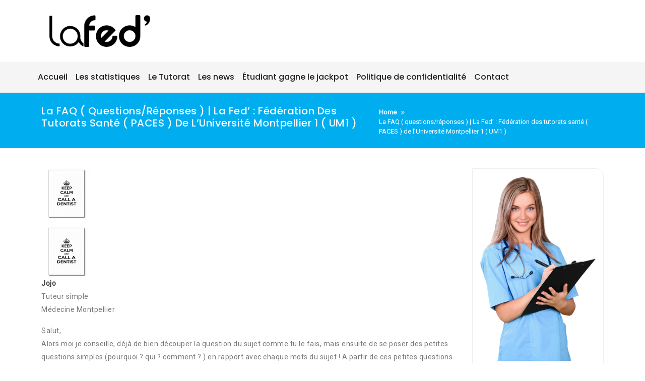

--- FILE ---
content_type: text/html; charset=UTF-8
request_url: https://www.lafed-um1.fr/la-faq-questions-reponses-la-fed-federation-des-tutorats-sante-paces-de-luniversite-montpellier-1-um1-411/
body_size: 10798
content:
<!DOCTYPE html>
<html dir="ltr" lang="fr-FR" prefix="og: https://ogp.me/ns#">
<head>
<meta charset="UTF-8">
<meta charset="utf-8">
<meta http-equiv="X-UA-Compatible" content="IE=edge">
<meta name="viewport" content="width=device-width, initial-scale=1">
<link rel="profile" href="https://gmpg.org/xfn/11">
<title>La FAQ ( questions/réponses ) | La Fed’ : Fédération des tutorats santé ( PACES ) de l’Université Montpellier 1 ( UM1 )</title>
<meta name="robots" content="max-image-preview:large"/>
<link rel="canonical" href="https://www.lafed-um1.fr/la-faq-questions-reponses-la-fed-federation-des-tutorats-sante-paces-de-luniversite-montpellier-1-um1-411/"/>
<meta name="generator" content="All in One SEO (AIOSEO) 4.9.1.1"/>
<meta property="og:locale" content="fr_FR"/>
<meta property="og:site_name" content="La Fed&#039; | Fédération des tutorats santé ( PACES ) de l&#039;Université Montpellier 1 ( UM1 )"/>
<meta property="og:type" content="article"/>
<meta property="og:title" content="La FAQ ( questions/réponses ) | La Fed’ : Fédération des tutorats santé ( PACES ) de l’Université Montpellier 1 ( UM1 )"/>
<meta property="og:url" content="https://www.lafed-um1.fr/la-faq-questions-reponses-la-fed-federation-des-tutorats-sante-paces-de-luniversite-montpellier-1-um1-411/"/>
<meta property="og:image" content="https://www.lafed-um1.fr/wp-content/uploads/2019/06/titre.png"/>
<meta property="og:image:secure_url" content="https://www.lafed-um1.fr/wp-content/uploads/2019/06/titre.png"/>
<meta property="article:published_time" content="2019-06-27T12:35:58+00:00"/>
<meta property="article:modified_time" content="2019-06-27T14:23:59+00:00"/>
<meta name="twitter:card" content="summary"/>
<meta name="twitter:title" content="La FAQ ( questions/réponses ) | La Fed’ : Fédération des tutorats santé ( PACES ) de l’Université Montpellier 1 ( UM1 )"/>
<meta name="twitter:image" content="https://www.lafed-um1.fr/wp-content/uploads/2019/06/titre.png"/>
<script type="application/ld+json" class="aioseo-schema">{"@context":"https:\/\/schema.org","@graph":[{"@type":"BreadcrumbList","@id":"https:\/\/www.lafed-um1.fr\/la-faq-questions-reponses-la-fed-federation-des-tutorats-sante-paces-de-luniversite-montpellier-1-um1-411\/#breadcrumblist","itemListElement":[{"@type":"ListItem","@id":"https:\/\/www.lafed-um1.fr#listItem","position":1,"name":"Home","item":"https:\/\/www.lafed-um1.fr","nextItem":{"@type":"ListItem","@id":"https:\/\/www.lafed-um1.fr\/la-faq-questions-reponses-la-fed-federation-des-tutorats-sante-paces-de-luniversite-montpellier-1-um1-411\/#listItem","name":"La FAQ(questions\/r\u00e9ponses) | La Fed&rsquo;:F\u00e9d\u00e9ration des tutorats sant\u00e9(PACES) de l&rsquo;Universit\u00e9 Montpellier 1(UM1)"}},{"@type":"ListItem","@id":"https:\/\/www.lafed-um1.fr\/la-faq-questions-reponses-la-fed-federation-des-tutorats-sante-paces-de-luniversite-montpellier-1-um1-411\/#listItem","position":2,"name":"La FAQ(questions\/r\u00e9ponses) | La Fed&rsquo;:F\u00e9d\u00e9ration des tutorats sant\u00e9(PACES) de l&rsquo;Universit\u00e9 Montpellier 1(UM1)","previousItem":{"@type":"ListItem","@id":"https:\/\/www.lafed-um1.fr#listItem","name":"Home"}}]},{"@type":"Organization","@id":"https:\/\/www.lafed-um1.fr\/#organization","name":"La Fed'","description":"F\u00e9d\u00e9ration des tutorats sant\u00e9(PACES) de l'Universit\u00e9 Montpellier 1(UM1)","url":"https:\/\/www.lafed-um1.fr\/","logo":{"@type":"ImageObject","url":"https:\/\/www.lafed-um1.fr\/wp-content\/uploads\/2019\/06\/titre.png","@id":"https:\/\/www.lafed-um1.fr\/la-faq-questions-reponses-la-fed-federation-des-tutorats-sante-paces-de-luniversite-montpellier-1-um1-411\/#organizationLogo","width":271,"height":85},"image":{"@id":"https:\/\/www.lafed-um1.fr\/la-faq-questions-reponses-la-fed-federation-des-tutorats-sante-paces-de-luniversite-montpellier-1-um1-411\/#organizationLogo"}},{"@type":"WebPage","@id":"https:\/\/www.lafed-um1.fr\/la-faq-questions-reponses-la-fed-federation-des-tutorats-sante-paces-de-luniversite-montpellier-1-um1-411\/#webpage","url":"https:\/\/www.lafed-um1.fr\/la-faq-questions-reponses-la-fed-federation-des-tutorats-sante-paces-de-luniversite-montpellier-1-um1-411\/","name":"La FAQ(questions\/r\u00e9ponses) | La Fed\u2019:F\u00e9d\u00e9ration des tutorats sant\u00e9(PACES) de l\u2019Universit\u00e9 Montpellier 1(UM1)","inLanguage":"fr-FR","isPartOf":{"@id":"https:\/\/www.lafed-um1.fr\/#website"},"breadcrumb":{"@id":"https:\/\/www.lafed-um1.fr\/la-faq-questions-reponses-la-fed-federation-des-tutorats-sante-paces-de-luniversite-montpellier-1-um1-411\/#breadcrumblist"},"image":{"@type":"ImageObject","url":"https:\/\/www.lafed-um1.fr\/wp-content\/uploads\/2019\/04\/1391543699.jpg","@id":"https:\/\/www.lafed-um1.fr\/la-faq-questions-reponses-la-fed-federation-des-tutorats-sante-paces-de-luniversite-montpellier-1-um1-411\/#mainImage","width":100,"height":100,"caption":"..."},"primaryImageOfPage":{"@id":"https:\/\/www.lafed-um1.fr\/la-faq-questions-reponses-la-fed-federation-des-tutorats-sante-paces-de-luniversite-montpellier-1-um1-411\/#mainImage"},"datePublished":"2019-06-27T14:35:58+02:00","dateModified":"2019-06-27T16:23:59+02:00"},{"@type":"WebSite","@id":"https:\/\/www.lafed-um1.fr\/#website","url":"https:\/\/www.lafed-um1.fr\/","name":"La Fed'","description":"F\u00e9d\u00e9ration des tutorats sant\u00e9(PACES) de l'Universit\u00e9 Montpellier 1(UM1)","inLanguage":"fr-FR","publisher":{"@id":"https:\/\/www.lafed-um1.fr\/#organization"}}]}</script>
<link rel='dns-prefetch' href='//cdn.canyonthemes.com'/>
<link rel='dns-prefetch' href='//fonts.googleapis.com'/>
<link rel="alternate" type="application/rss+xml" title="La Fed&#039; &raquo; Flux" href="https://www.lafed-um1.fr/feed/"/>
<link rel="alternate" type="application/rss+xml" title="La Fed&#039; &raquo; Flux des commentaires" href="https://www.lafed-um1.fr/comments/feed/"/>
<link rel="alternate" title="oEmbed (JSON)" type="application/json+oembed" href="https://www.lafed-um1.fr/wp-json/oembed/1.0/embed?url=https%3A%2F%2Fwww.lafed-um1.fr%2Fla-faq-questions-reponses-la-fed-federation-des-tutorats-sante-paces-de-luniversite-montpellier-1-um1-411%2F"/>
<link rel="alternate" title="oEmbed (XML)" type="text/xml+oembed" href="https://www.lafed-um1.fr/wp-json/oembed/1.0/embed?url=https%3A%2F%2Fwww.lafed-um1.fr%2Fla-faq-questions-reponses-la-fed-federation-des-tutorats-sante-paces-de-luniversite-montpellier-1-um1-411%2F&#038;format=xml"/>
<style id='wp-img-auto-sizes-contain-inline-css'>img:is([sizes=auto i],[sizes^="auto," i]){contain-intrinsic-size:3000px 1500px}</style>
<style id='wp-block-library-inline-css'>:root{--wp-block-synced-color:#7a00df;--wp-block-synced-color--rgb:122,0,223;--wp-bound-block-color:var(--wp-block-synced-color);--wp-editor-canvas-background:#ddd;--wp-admin-theme-color:#007cba;--wp-admin-theme-color--rgb:0,124,186;--wp-admin-theme-color-darker-10:#006ba1;--wp-admin-theme-color-darker-10--rgb:0,107,160.5;--wp-admin-theme-color-darker-20:#005a87;--wp-admin-theme-color-darker-20--rgb:0,90,135;--wp-admin-border-width-focus:2px}@media (min-resolution:192dpi){:root{--wp-admin-border-width-focus:1.5px}}.wp-element-button{cursor:pointer}:root .has-very-light-gray-background-color{background-color:#eee}:root .has-very-dark-gray-background-color{background-color:#313131}:root .has-very-light-gray-color{color:#eee}:root .has-very-dark-gray-color{color:#313131}:root .has-vivid-green-cyan-to-vivid-cyan-blue-gradient-background{background:linear-gradient(135deg,#00d084,#0693e3)}:root .has-purple-crush-gradient-background{background:linear-gradient(135deg,#34e2e4,#4721fb 50%,#ab1dfe)}:root .has-hazy-dawn-gradient-background{background:linear-gradient(135deg,#faaca8,#dad0ec)}:root .has-subdued-olive-gradient-background{background:linear-gradient(135deg,#fafae1,#67a671)}:root .has-atomic-cream-gradient-background{background:linear-gradient(135deg,#fdd79a,#004a59)}:root .has-nightshade-gradient-background{background:linear-gradient(135deg,#330968,#31cdcf)}:root .has-midnight-gradient-background{background:linear-gradient(135deg,#020381,#2874fc)}:root{--wp--preset--font-size--normal:16px;--wp--preset--font-size--huge:42px}.has-regular-font-size{font-size:1em}.has-larger-font-size{font-size:2.625em}.has-normal-font-size{font-size:var(--wp--preset--font-size--normal)}.has-huge-font-size{font-size:var(--wp--preset--font-size--huge)}.has-text-align-center{text-align:center}.has-text-align-left{text-align:left}.has-text-align-right{text-align:right}.has-fit-text{white-space:nowrap!important}#end-resizable-editor-section{display:none}.aligncenter{clear:both}.items-justified-left{justify-content:flex-start}.items-justified-center{justify-content:center}.items-justified-right{justify-content:flex-end}.items-justified-space-between{justify-content:space-between}.screen-reader-text{border:0;clip-path:inset(50%);height:1px;margin:-1px;overflow:hidden;padding:0;position:absolute;width:1px;word-wrap:normal!important}.screen-reader-text:focus{background-color:#ddd;clip-path:none;color:#444;display:block;font-size:1em;height:auto;left:5px;line-height:normal;padding:15px 23px 14px;text-decoration:none;top:5px;width:auto;z-index:100000}html :where(.has-border-color){border-style:solid}html :where([style*=border-top-color]){border-top-style:solid}html :where([style*=border-right-color]){border-right-style:solid}html :where([style*=border-bottom-color]){border-bottom-style:solid}html :where([style*=border-left-color]){border-left-style:solid}html :where([style*=border-width]){border-style:solid}html :where([style*=border-top-width]){border-top-style:solid}html :where([style*=border-right-width]){border-right-style:solid}html :where([style*=border-bottom-width]){border-bottom-style:solid}html :where([style*=border-left-width]){border-left-style:solid}html :where(img[class*=wp-image-]){height:auto;max-width:100%}:where(figure){margin:0 0 1em}html :where(.is-position-sticky){--wp-admin--admin-bar--position-offset:var(--wp-admin--admin-bar--height,0px)}@media screen and (max-width:600px){html :where(.is-position-sticky){--wp-admin--admin-bar--position-offset:0px}}</style><style id='global-styles-inline-css'>:root{--wp--preset--aspect-ratio--square:1;--wp--preset--aspect-ratio--4-3:4/3;--wp--preset--aspect-ratio--3-4:3/4;--wp--preset--aspect-ratio--3-2:3/2;--wp--preset--aspect-ratio--2-3:2/3;--wp--preset--aspect-ratio--16-9:16/9;--wp--preset--aspect-ratio--9-16:9/16;--wp--preset--color--black:#000000;--wp--preset--color--cyan-bluish-gray:#abb8c3;--wp--preset--color--white:#ffffff;--wp--preset--color--pale-pink:#f78da7;--wp--preset--color--vivid-red:#cf2e2e;--wp--preset--color--luminous-vivid-orange:#ff6900;--wp--preset--color--luminous-vivid-amber:#fcb900;--wp--preset--color--light-green-cyan:#7bdcb5;--wp--preset--color--vivid-green-cyan:#00d084;--wp--preset--color--pale-cyan-blue:#8ed1fc;--wp--preset--color--vivid-cyan-blue:#0693e3;--wp--preset--color--vivid-purple:#9b51e0;--wp--preset--gradient--vivid-cyan-blue-to-vivid-purple:linear-gradient(135deg,rgb(6,147,227) 0%,rgb(155,81,224) 100%);--wp--preset--gradient--light-green-cyan-to-vivid-green-cyan:linear-gradient(135deg,rgb(122,220,180) 0%,rgb(0,208,130) 100%);--wp--preset--gradient--luminous-vivid-amber-to-luminous-vivid-orange:linear-gradient(135deg,rgb(252,185,0) 0%,rgb(255,105,0) 100%);--wp--preset--gradient--luminous-vivid-orange-to-vivid-red:linear-gradient(135deg,rgb(255,105,0) 0%,rgb(207,46,46) 100%);--wp--preset--gradient--very-light-gray-to-cyan-bluish-gray:linear-gradient(135deg,rgb(238,238,238) 0%,rgb(169,184,195) 100%);--wp--preset--gradient--cool-to-warm-spectrum:linear-gradient(135deg,rgb(74,234,220) 0%,rgb(151,120,209) 20%,rgb(207,42,186) 40%,rgb(238,44,130) 60%,rgb(251,105,98) 80%,rgb(254,248,76) 100%);--wp--preset--gradient--blush-light-purple:linear-gradient(135deg,rgb(255,206,236) 0%,rgb(152,150,240) 100%);--wp--preset--gradient--blush-bordeaux:linear-gradient(135deg,rgb(254,205,165) 0%,rgb(254,45,45) 50%,rgb(107,0,62) 100%);--wp--preset--gradient--luminous-dusk:linear-gradient(135deg,rgb(255,203,112) 0%,rgb(199,81,192) 50%,rgb(65,88,208) 100%);--wp--preset--gradient--pale-ocean:linear-gradient(135deg,rgb(255,245,203) 0%,rgb(182,227,212) 50%,rgb(51,167,181) 100%);--wp--preset--gradient--electric-grass:linear-gradient(135deg,rgb(202,248,128) 0%,rgb(113,206,126) 100%);--wp--preset--gradient--midnight:linear-gradient(135deg,rgb(2,3,129) 0%,rgb(40,116,252) 100%);--wp--preset--font-size--small:13px;--wp--preset--font-size--medium:20px;--wp--preset--font-size--large:36px;--wp--preset--font-size--x-large:42px;--wp--preset--spacing--20:0.44rem;--wp--preset--spacing--30:0.67rem;--wp--preset--spacing--40:1rem;--wp--preset--spacing--50:1.5rem;--wp--preset--spacing--60:2.25rem;--wp--preset--spacing--70:3.38rem;--wp--preset--spacing--80:5.06rem;--wp--preset--shadow--natural:6px 6px 9px rgba(0, 0, 0, 0.2);--wp--preset--shadow--deep:12px 12px 50px rgba(0, 0, 0, 0.4);--wp--preset--shadow--sharp:6px 6px 0px rgba(0, 0, 0, 0.2);--wp--preset--shadow--outlined:6px 6px 0px -3px rgb(255, 255, 255), 6px 6px rgb(0, 0, 0);--wp--preset--shadow--crisp:6px 6px 0px rgb(0, 0, 0);}:where(.is-layout-flex){gap:0.5em;}:where(.is-layout-grid){gap:0.5em;}body .is-layout-flex{display:flex;}.is-layout-flex{flex-wrap:wrap;align-items:center;}.is-layout-flex > :is(*, div){margin:0;}body .is-layout-grid{display:grid;}.is-layout-grid > :is(*, div){margin:0;}:where(.wp-block-columns.is-layout-flex){gap:2em;}:where(.wp-block-columns.is-layout-grid){gap:2em;}:where(.wp-block-post-template.is-layout-flex){gap:1.25em;}:where(.wp-block-post-template.is-layout-grid){gap:1.25em;}.has-black-color{color:var(--wp--preset--color--black) !important;}.has-cyan-bluish-gray-color{color:var(--wp--preset--color--cyan-bluish-gray) !important;}.has-white-color{color:var(--wp--preset--color--white) !important;}.has-pale-pink-color{color:var(--wp--preset--color--pale-pink) !important;}.has-vivid-red-color{color:var(--wp--preset--color--vivid-red) !important;}.has-luminous-vivid-orange-color{color:var(--wp--preset--color--luminous-vivid-orange) !important;}.has-luminous-vivid-amber-color{color:var(--wp--preset--color--luminous-vivid-amber) !important;}.has-light-green-cyan-color{color:var(--wp--preset--color--light-green-cyan) !important;}.has-vivid-green-cyan-color{color:var(--wp--preset--color--vivid-green-cyan) !important;}.has-pale-cyan-blue-color{color:var(--wp--preset--color--pale-cyan-blue) !important;}.has-vivid-cyan-blue-color{color:var(--wp--preset--color--vivid-cyan-blue) !important;}.has-vivid-purple-color{color:var(--wp--preset--color--vivid-purple) !important;}.has-black-background-color{background-color:var(--wp--preset--color--black) !important;}.has-cyan-bluish-gray-background-color{background-color:var(--wp--preset--color--cyan-bluish-gray) !important;}.has-white-background-color{background-color:var(--wp--preset--color--white) !important;}.has-pale-pink-background-color{background-color:var(--wp--preset--color--pale-pink) !important;}.has-vivid-red-background-color{background-color:var(--wp--preset--color--vivid-red) !important;}.has-luminous-vivid-orange-background-color{background-color:var(--wp--preset--color--luminous-vivid-orange) !important;}.has-luminous-vivid-amber-background-color{background-color:var(--wp--preset--color--luminous-vivid-amber) !important;}.has-light-green-cyan-background-color{background-color:var(--wp--preset--color--light-green-cyan) !important;}.has-vivid-green-cyan-background-color{background-color:var(--wp--preset--color--vivid-green-cyan) !important;}.has-pale-cyan-blue-background-color{background-color:var(--wp--preset--color--pale-cyan-blue) !important;}.has-vivid-cyan-blue-background-color{background-color:var(--wp--preset--color--vivid-cyan-blue) !important;}.has-vivid-purple-background-color{background-color:var(--wp--preset--color--vivid-purple) !important;}.has-black-border-color{border-color:var(--wp--preset--color--black) !important;}.has-cyan-bluish-gray-border-color{border-color:var(--wp--preset--color--cyan-bluish-gray) !important;}.has-white-border-color{border-color:var(--wp--preset--color--white) !important;}.has-pale-pink-border-color{border-color:var(--wp--preset--color--pale-pink) !important;}.has-vivid-red-border-color{border-color:var(--wp--preset--color--vivid-red) !important;}.has-luminous-vivid-orange-border-color{border-color:var(--wp--preset--color--luminous-vivid-orange) !important;}.has-luminous-vivid-amber-border-color{border-color:var(--wp--preset--color--luminous-vivid-amber) !important;}.has-light-green-cyan-border-color{border-color:var(--wp--preset--color--light-green-cyan) !important;}.has-vivid-green-cyan-border-color{border-color:var(--wp--preset--color--vivid-green-cyan) !important;}.has-pale-cyan-blue-border-color{border-color:var(--wp--preset--color--pale-cyan-blue) !important;}.has-vivid-cyan-blue-border-color{border-color:var(--wp--preset--color--vivid-cyan-blue) !important;}.has-vivid-purple-border-color{border-color:var(--wp--preset--color--vivid-purple) !important;}.has-vivid-cyan-blue-to-vivid-purple-gradient-background{background:var(--wp--preset--gradient--vivid-cyan-blue-to-vivid-purple) !important;}.has-light-green-cyan-to-vivid-green-cyan-gradient-background{background:var(--wp--preset--gradient--light-green-cyan-to-vivid-green-cyan) !important;}.has-luminous-vivid-amber-to-luminous-vivid-orange-gradient-background{background:var(--wp--preset--gradient--luminous-vivid-amber-to-luminous-vivid-orange) !important;}.has-luminous-vivid-orange-to-vivid-red-gradient-background{background:var(--wp--preset--gradient--luminous-vivid-orange-to-vivid-red) !important;}.has-very-light-gray-to-cyan-bluish-gray-gradient-background{background:var(--wp--preset--gradient--very-light-gray-to-cyan-bluish-gray) !important;}.has-cool-to-warm-spectrum-gradient-background{background:var(--wp--preset--gradient--cool-to-warm-spectrum) !important;}.has-blush-light-purple-gradient-background{background:var(--wp--preset--gradient--blush-light-purple) !important;}.has-blush-bordeaux-gradient-background{background:var(--wp--preset--gradient--blush-bordeaux) !important;}.has-luminous-dusk-gradient-background{background:var(--wp--preset--gradient--luminous-dusk) !important;}.has-pale-ocean-gradient-background{background:var(--wp--preset--gradient--pale-ocean) !important;}.has-electric-grass-gradient-background{background:var(--wp--preset--gradient--electric-grass) !important;}.has-midnight-gradient-background{background:var(--wp--preset--gradient--midnight) !important;}.has-small-font-size{font-size:var(--wp--preset--font-size--small) !important;}.has-medium-font-size{font-size:var(--wp--preset--font-size--medium) !important;}.has-large-font-size{font-size:var(--wp--preset--font-size--large) !important;}.has-x-large-font-size{font-size:var(--wp--preset--font-size--x-large) !important;}</style>
<style id='classic-theme-styles-inline-css'>.wp-block-button__link{color:#fff;background-color:#32373c;border-radius:9999px;box-shadow:none;text-decoration:none;padding:calc(.667em + 2px) calc(1.333em + 2px);font-size:1.125em}.wp-block-file__button{background:#32373c;color:#fff;text-decoration:none}</style>
<link rel="stylesheet" type="text/css" href="//www.lafed-um1.fr/wp-content/cache/wpfc-minified/f3ygrf6o/4idra.css" media="all"/>
<link rel='stylesheet' id='better-health-googleapis-css' href='https://fonts.googleapis.com/css?family=Poppins:400,500,600,700,800|Roboto:300,400' type='text/css' media='all'/>
<link rel="stylesheet" type="text/css" href="//www.lafed-um1.fr/wp-content/cache/wpfc-minified/dih88f6t/4idra.css" media="all"/>
<style id='better-health-style-inline-css'>#section1 .col-md-3.col-sm-6:nth-child(odd),#section1 .col-md-4.col-sm-6:nth-child(odd),#section1 .col-md-6.col-sm-6:nth-child(odd),#section1 .col-md-12.col-sm-6:nth-child(odd){background-color:#00aef0;}
#section1 .col-md-3.col-sm-6:nth-child(even),#section1  col-md-4.col-sm-6:nth-child(even),#section1 .col-md-6.col-sm-6:nth-child(even),#section1 .col-md-12.col-sm-6:nth-child(even){background-color:#05a1dc;}
.top-header{background-color:#00AEF0;}
.footer-top{background-color:#1A1E21;}
.footer-bottom{background-color:#111315;}
.section-0-background, .btn-primary, .section-14-box .date, #quote-carousel a.carousel-control,
.section-10-background, .footer-top .submit-bgcolor, .nav-links .nav-previous a, .nav-links .nav-next a, .comments-area .submit, .inner-title, header .navbar-menu .navbar-nav>li>a:hover, header .navbar-menu .navbar-nav>li.active >a:active, header .dropdown-menu > li > a:hover, header .dropdown-menu > .active > a, header .dropdown-menu > .active > a:focus, header .dropdown-menu > .active > a:hover, .section16 form input[type='submit'],
.woocommerce a.button, .woocommerce #respond input#submit.alt, 
.woocommerce a.button.alt, .woocommerce button.button.alt, .woocommerce input.button.alt, .woocommerce nav.woocommerce-pagination ul li a:focus, .woocommerce nav.woocommerce-pagination ul li a:hover, .woocommerce nav.woocommerce-pagination ul li span.current, header .navbar-toggle, .front-blog-date .publish-month, .section-contact-full, .scrollup, .section-2-box-right .readmore, a.readmore,.make-booking .makebooking,.line-middle,.line-middle:before, .line-middle:after,.portfolioFilter a.current,.portfolioFilter a.current,
.portfolioFilter a:hover,.section-margine .nav-links .nav-previous a:hover, .section-margine .nav-links .nav-next a:hover,.btn-primary:hover,.overlay i{background-color:#00AEF0;}
header .navbar-menu .navbar-nav>li> a:hover, header .navbar-menu .navbar-nav>li.active > a, .navbar-default .navbar-nav > .active > a, .navbar-default .navbar-nav > .active > a:focus, .navbar-default .navbar-nav > .active > a:hover, .widget ul li a:hover,a:hover, a:focus, a:active,
.section-14-box h3 a:hover, .nav-links .nav-previous a:hover, .nav-links .nav-next a:hover, header .navbar-menu .navbar-nav > .open > a, header .navbar-menu .navbar-nav > .open > a:focus, header .navbar-menu .navbar-nav > .open > a:hover, .icon-box--description .fa, .front-blog-date .publish-date, a.contact-us:hover, .better-health-info .contact-detail2 li a:hover,.section-4 .section li.left,.portfolioFilter a{color:#00AEF0;}
.widget .tagcloud a:hover, .woocommerce nav.woocommerce-pagination ul li a:focus, .woocommerce nav.woocommerce-pagination ul li a:hover, .woocommerce nav.woocommerce-pagination ul li span.current{border:1px solid #00AEF0;}
.section-14-box .underline, .item blockquote img, .widget .widget-title, .btn-primary, #quote-carousel .carousel-control.left, 
#quote-carousel .carousel-control.right,.btn-primary:hover{border-color:#00AEF0;}
#secondary .widget-title{border-bottom:2px solid#00AEF0;}
.line-heading .line-left, .line-heading .line-right{border-top:1px dashed#00AEF0;}
.portfolioFilter a{border:1px solid#00AEF0;}
.post blockquote{border-left:5px solid#00AEF0;}</style>
<style>@media only screen and (min-width: 1201px) {
.carousel-caption{bottom:80px;}
.carousel-inner>.item > .carousel-caption > h1{text-transform:uppercase;font-weight:700;font-size:50px;line-height:1em;margin-bottom:20px;}
.carousel-inner>.item > .carousel-caption > h3{font-size:30px;line-height:1em;margin-bottom:40px;}
.navbar-static .nav> li >a{padding:15px 30px 15px 0px;}
.carousel-inner>.item > .carousel-caption > a{margin-bottom:20%;}
.team-member1 .team-member1-details p{font-size:14px;}
.section19 .section19-404  h1{font-size:20em;}
.navbar-brand{margin-left:0px !important;}
.section-10-btn-cont{text-align:right;}
} @media only screen and (min-width: 992px) and (max-width: 1200px) { 
.carousel-caption{bottom:80px;}
.carousel-inner>.item > .carousel-caption > h1{text-transform:uppercase;font-weight:700;font-size:40px;line-height:1em;margin-bottom:20px;}
.carousel-inner>.item > .carousel-caption > h3{font-style:italic;font-size:28px;line-height:1em;margin-bottom:40px;}
.navbar-static .nav> li >a{padding:15px 30px 15px 0px;}
.carousel-inner>.item > .carousel-caption > a{margin-bottom:20%;}
.team-member1 .team-member1-details p{font-size:14px;}
.section19 .section19-404  h1{font-size:20em;}
.navbar-brand{margin-left:0px !important;}
.section-10-btn-cont{text-align:right;margin:17px 0 0 0;}
} @media only screen and (min-width: 769px) and (max-width: 991px) { 
.carousel-caption{bottom:80px;}
.carousel-inner>.item > .carousel-caption > h1{text-transform:uppercase;font-weight:700;font-size:35px;line-height:1em;margin-bottom:20px;}
.carousel-inner>.item > .carousel-caption > h3{font-style:italic;font-size:25px;line-height:1em;margin-bottom:40px;}
.team-member1 .team-member1-details p{font-size:14px;}
.section19 .section19-404  h1{font-size:20em;}
.section-10-btn-cont{text-align:left;}
} @media only screen and (min-width: 641px) and (max-width: 768px) { 
.carousel-caption{bottom:80px;}
.carousel-inner>.item > .carousel-caption > h1{text-transform:uppercase;font-weight:700;font-size:30px;line-height:1em;margin-bottom:20px;}
.carousel-inner>.item > .carousel-caption > h3{font-style:italic;font-size:15px;line-height:1em;margin-bottom:30px;}
} @media only screen and  (max-width: 767px) { 
.team-member1 .team-member1-details p{font-size:12px;}
.section19 .section19-404  h1{font-size:10em;}
.navbar-brand{margin-left:15px !important;}
.section-10-btn-cont{text-align:left;margin:17px 0 0 0;}
} @media only screen and (min-width: 481px) and (max-width: 640px) { 
.carousel-caption{bottom:80px;}
.carousel-inner>.item > .carousel-caption > h1{text-transform:uppercase;font-weight:700;font-size:30px;line-height:1em;margin-bottom:20px;}
.carousel-inner>.item > .carousel-caption > h3{font-style:italic;font-size:15px;line-height:1em;margin-bottom:30px;}
.team-member1 .team-member1-details p{font-size:12px;}
.section19 .section19-404  h1{font-size:10em;}
.navbar-brand{margin-left:15px !important;}
.section-10-btn-cont{text-align:left;margin:17px 0 0 0;}
.navbar-menu{padding:15px;}
.navbar-default .navbar-toggle:focus, .navbar-default .navbar-toggle:hover{background-color:#00AEF0}
.navbar-default .navbar-toggle{border-color:#00AEF0}
.navbar-default .navbar-toggle .icon-bar{background-color:#fff;}
}
@media only screen and (max-width: 480px){
.carousel-caption{bottom:55px;}
.carousel-inner>.item > .carousel-caption > h1{text-transform:uppercase;font-weight:700;font-size:22px;line-height:1em;margin-bottom:20px;}
.carousel-inner>.item > .carousel-caption > h3{font-style:italic;font-size:14px;line-height:1em;margin-bottom:20px;}
.carousel-caption .btn{margin-bottom:20px;}
}
@media(max-width:480px){
#main-slide .item{min-height:300px;}
#main-slide .slider-content{top:5%}
.slide-sub-title{font-size:20px;line-height:normal;}
.lead{font-size:14px;}
section#section1{margin-top:-80px;}
.main-menu{padding:0;background:#f5f5f5;}
}div.tnp-subscription, form.tnp-subscription, form.tnp-profile{display:block;margin:1em auto;max-width:500px;width:100%;}
div.tnp-profile{display:block;margin:1em 0;max-width:500px;}
.tnp-subscription div.tnp-field, .tnp-profile div.tnp-field{margin-bottom:.7em;border:0;padding:0;}
.tnp-subscription label, .tnp-profile label{display:block;color:inherit;font-weight:normal;line-height:normal;padding:0;margin:0;margin-bottom:.25em;font-size:.9em;}
.tnp-subscription .tnp-field-checkbox label, .tnp-profile .tnp-field-checkbox label{display:inline-block;}
.tnp-subscription input[type=text],
.tnp-subscription input[type=email],
.tnp-subscription input[type=submit],
.tnp-subscription select, .tnp-subscription textarea, .tnp-profile input[type=text],
.tnp-profile input[type=email],
.tnp-profile input[type=submit],
.tnp-profile select, .tnp-profile textarea{width:100%;padding:.7em;display:block;border:1px;color:#444;border-color:#ddd;background-color:#f4f4f4;background-image:none;text-shadow:none;font-size:1em;margin:0;line-height:normal;box-sizing:border-box;}
.tnp-subscription input[type=checkbox],
.tnp-widget input[type=radio],
.tnp-profile input[type=checkbox]{max-width:1em;display:inline-block;margin-right:.5em;}
.tnp-subscription select option, .tnp-profile select option{margin-right:.75em;}
.tnp-subscription input.tnp-submit, .tnp-profile input.tnp-submit, .tnp-unsubscribe button.tnp-submit, .tnp-reactivate button.tnp-submit{background-color:#444;color:#fff;width:auto;height:auto;margin:0;display:inline-block;}
@media all and (max-width: 480px) {
.tnp-subscription input[type=submit],
.tnp-profile input[type=submit]{width:100%;}
}
.tnp-widget{width:100%;display:block;box-sizing:border-box;}
.tnp-widget .tnp-field{margin-bottom:10px;border:0;padding:0;}
.tnp-widget label{display:block;color:inherit;font-size:14px;}
.tnp-widget input[type=text], .tnp-widget input[type=email], .tnp-widget input[type=submit], .tnp-widget select{width:100%;padding:10px;display:block;border:1px solid #ddd;border-color:#ddd;background-color:#f4f4f4;background-image:none;text-shadow:none;color:#444;font-size:14px;line-height:normal;box-sizing:border-box;height:auto;}
.tnp-widget input[type=checkbox], .tnp-widget input[type=radio]{width:auto;display:inline-block;}
.tnp-widget select option{margin-right:10px;}
.tnp-widget input.tnp-submit{background-color:#444;background-image:none;text-shadow:none;color:#fff;margin:0;}
.tnp-field input[type="submit"]{position:inherit;}
.tnp-field label{}
.tnp-widget-minimal{width:100%;}
.tnp-widget-minimal form{margin:0;padding:0;border:0;}
.tnp-widget-minimal input.tnp-email{width:100%;box-sizing:border-box;padding:10px;display:inline-block;border:1px solid #ddd;background-color:#f4f4f4;color:#444;font-size:14px;}
.tnp-widget-minimal input.tnp-submit{width:100%;box-sizing:border-box;padding:10px;display:inline-block;border:1px;border-color:#ddd;background-color:#444;background-image:none;text-shadow:none;color:#fff;font-size:14px;line-height:normal;border-radius:0px;height:auto;margin:0;}
.tnp-subscription-minimal{width:100%;box-sizing:border-box;margin:10px 0;}
.tnp-subscription-minimal form{width:auto;margin:0;padding:0;border:0;white-space:nowrap;}
.tnp-subscription-minimal input.tnp-email, .tnp-subscription-minimal input.tnp-name{width:70%;max-width:300px;box-sizing:border-box;padding:10px;display:inline-block;border:1px solid #ddd;background-color:#f4f4f4;color:#444;font-size:14px;line-height:20px;border-radius:0px;margin-right:10px;}
.tnp-subscription-minimal.with-name input.tnp-email, .tnp-subscription-minimal.with-name input.tnp-name{width:31%;}
.tnp-subscription-minimal .tnp-privacy-field{margin-top:10px;}
.tnp-subscription-minimal input.tnp-submit{width:29%;box-sizing:border-box;display:inline-block;padding:10px;border:1px;border-color:#ddd;background-color:#444;background-image:none;text-shadow:none;color:#fff;font-size:14px;line-height:20px;border-radius:0px;margin:0;}
.tnp-subscription-posts{margin-top:2em;margin-bottom:2em;padding:2rem;}
.tnp-subscription-posts .tnp-subscription{max-width:auto;margin:0;}
@media all and (max-width: 525px) {
.tnp-subscription-minimal.with-name input.tnp-email, .tnp-subscription-minimal.with-name input.tnp-name, .tnp-subscription-minimal input.tnp-submit{width:100%;max-width:100%;margin:0;display:block;margin-bottom:.5rem;}
} .tnp-button-form button.tnp-submit{box-sizing:border-box;padding:10px;display:inline-block;border:1px;border-color:#ddd;background-color:#444;background-image:none;text-shadow:none;color:#fff;font-size:14px;line-height:normal;border-radius:0px;height:auto;margin:0;}
.tnp-comments{clear:both;margin-top:15px;margin-bottom:15px;}
.tnp-comments label{display:block;}
.tnp-comments input[type=checkbox]{display:inline-block;width:auto!important;}
.tnp-lock{clear:both;display:block;box-sizing:border-box;box-shadow:none;margin:20px;padding:15px;background-color:#fff;border:1px solid #ddd;}
.tnp-nl-checkout{margin-bottom:1em;}</style>
<link rel="https://api.w.org/" href="https://www.lafed-um1.fr/wp-json/"/><link rel="alternate" title="JSON" type="application/json" href="https://www.lafed-um1.fr/wp-json/wp/v2/pages/1625"/><link rel="EditURI" type="application/rsd+xml" title="RSD" href="https://www.lafed-um1.fr/xmlrpc.php?rsd"/>
<meta name="generator" content="WordPress 6.9"/>
<link rel='shortlink' href='https://www.lafed-um1.fr/?p=1625'/>
<link rel="icon" href="https://www.lafed-um1.fr/wp-content/uploads/2019/06/logo-100x100.png" sizes="32x32"/>
<link rel="icon" href="https://www.lafed-um1.fr/wp-content/uploads/2019/06/logo.png" sizes="192x192"/>
<link rel="apple-touch-icon" href="https://www.lafed-um1.fr/wp-content/uploads/2019/06/logo.png"/>
<meta name="msapplication-TileImage" content="https://www.lafed-um1.fr/wp-content/uploads/2019/06/logo.png"/>
</head>
<body class="wp-singular page-template-default page page-id-1625 wp-custom-logo wp-theme-better-health">
<div id="page" class="site">
<a class="skip-link screen-reader-text" href="#content">Skip to content</a>
<header id="header" class="head" role="banner">
<nav id="site-navigation" class="main-navigation navbar navbar-default navbar-menu navbar-expand-md" role="navigation">
<div class="container">
<div class="navbar-header">
<button type="button" class="navbar-toggle navbar-toggler" data-bs-toggle="collapse" data-bs-target="#bs-example-navbar-collapse-1" aria-controls="bs-example-navbar-collapse-1" aria-expanded="false" aria-label="Toggle navigation">
<span class="sr-only">Toggle navigation</span>
<span class="icon-bar"></span>
<span class="icon-bar"></span>
<span class="icon-bar"></span>
</button>
<div class="site-branding"> <a class="navbar-brand" href="https://www.lafed-um1.fr/"> <a href="https://www.lafed-um1.fr/" class="custom-logo-link" rel="home"><img width="271" height="85" src="https://www.lafed-um1.fr/wp-content/uploads/2019/06/titre.png" class="custom-logo" alt="La Fed&#039;" decoding="async"/></a> </a></div></div><div class="better-health-info"> <ul class="contact-detail2"> </ul></div></div><div id="menu-bar" class="main-menu">
<div class="container">
<div class="collapse navbar-collapse" id="bs-example-navbar-collapse-1" data-bs-hover="dropdown" data-bs-animations="fadeIn">
<div id="bs-example-navbar-collapse-1" class="collapse navbar-collapse"><ul id="menu-menu" class="nav navbar-nav navbar-right" itemscope itemtype="http://www.schema.org/SiteNavigationElement"><li id="menu-item-18" class="menu-item menu-item-type-post_type menu-item-object-page menu-item-home menu-item-18 nav-item"><a itemprop="url" href="https://www.lafed-um1.fr/" class="nav-link"><span itemprop="name">Accueil</span></a></li> <li id="menu-item-4103" class="menu-item menu-item-type-post_type menu-item-object-page menu-item-4103 nav-item"><a itemprop="url" href="https://www.lafed-um1.fr/statistiques-du-site-la-fed-federation-des-tutorats-sante-paces-de-luniversite-montpellier-1-um1/" class="nav-link"><span itemprop="name">Les statistiques</span></a></li> <li id="menu-item-4104" class="menu-item menu-item-type-post_type menu-item-object-page menu-item-4104 nav-item"><a itemprop="url" href="https://www.lafed-um1.fr/page-pour-les-paces-la-fed-federation-des-tutorats-sante-paces-de-luniversite-montpellier-1-um1-29/" class="nav-link"><span itemprop="name">Le Tutorat</span></a></li> <li id="menu-item-4108" class="menu-item menu-item-type-post_type menu-item-object-page menu-item-4108 nav-item"><a itemprop="url" href="https://www.lafed-um1.fr/les-news-la-fed-federation-des-tutorats-sante-paces-de-luniversite-montpellier-1-um1-3/" class="nav-link"><span itemprop="name">Les news</span></a></li> <li id="menu-item-6879" class="menu-item menu-item-type-post_type menu-item-object-page menu-item-6879 nav-item"><a itemprop="url" href="https://www.lafed-um1.fr/etudiant-gagne-jackpot" class="nav-link"><span itemprop="name">Étudiant gagne le jackpot</span></a></li> <li id="menu-item-4107" class="menu-item menu-item-type-post_type menu-item-object-page menu-item-privacy-policy menu-item-4107 nav-item"><a itemprop="url" href="https://www.lafed-um1.fr/politique-de-confidentialite/" class="nav-link"><span itemprop="name">Politique de confidentialité</span></a></li> <li id="menu-item-26" class="menu-item menu-item-type-post_type menu-item-object-page menu-item-26 nav-item"><a itemprop="url" href="https://www.lafed-um1.fr/contact/" class="nav-link"><span itemprop="name">Contact</span></a></li> </ul></div></div></div></div></nav>
</header>
<section id="inner-title" class="inner-title">
<div class="container">
<div class="row">
<div class="col-md-7"><h2>La FAQ ( questions/réponses ) | La Fed&rsquo; : Fédération des tutorats santé ( PACES ) de l&rsquo;Université Montpellier 1 ( UM1 )</h2></div><div class="col-md-5">
<div class="breadcrumbs"> <nav role="navigation" aria-label="Breadcrumbs" class="breadcrumb-trail breadcrumbs" itemprop="breadcrumb"><h2 class="trail-browse">Browse</h2><ul class="trail-items" itemscope itemtype="http://schema.org/BreadcrumbList"><meta name="numberOfItems" content="2"/><meta name="itemListOrder" content="Ascending"/><li itemprop="itemListElement" itemscope itemtype="http://schema.org/ListItem" class="trail-item trail-begin"><a href="https://www.lafed-um1.fr" rel="home"><span itemprop="name">Home</span></a><meta itemprop="position" content="1"/></li><li itemprop="itemListElement" itemscope itemtype="http://schema.org/ListItem" class="trail-item trail-end"><span itemprop="name">La FAQ ( questions/réponses ) | La Fed&rsquo; : Fédération des tutorats santé ( PACES ) de l&rsquo;Université Montpellier 1 ( UM1 )</span><meta itemprop="position" content="2"/></li></ul></nav></div></div></div></div></section>
<section id="section16" class="section16">
<div class="container">
<div class="row">
<div class="col-sm-12 col-md-12 col-lg-9 left-block">
<div id="post-1625" class="post-1625 page type-page status-publish has-post-thumbnail hentry">
<div class="feature-image"> <img width="100" height="100" src="https://www.lafed-um1.fr/wp-content/uploads/2019/04/1391543699.jpg" class="attachment-full size-full wp-post-image" alt="..." decoding="async"/></div><div class="textcont"> <p><head><meta http-equiv="Content-Type" content="text/html; charset=utf-8"></head><img decoding="async" src="https://www.lafed-um1.fr/wp-content/uploads/2019/04/1391543699.jpg" title="Avatar" alt="..."><br /><strong><a href="https://www.lafed-um1.fr/membre-profil-847.html">Jojo</a></strong><br />Tuteur simple<br />Médecine Montpellier</p> <p>Salut,<br />Alors moi je conseille, déjà de bien découper la question du sujet comme tu le fais, mais ensuite de se poser des petites questions simples (pourquoi ? qui ? comment ? ) en rapport avec chaque mots du sujet ! A partir de ces petites questions tu vas dégager plusieurs notions qui répondront au sujet. Puis ensuite tu essayes de reformuler la problématique sous forme de question à laquelle tu pourras répondre par ton plan. En gros tes « titres de parties » doivent répondre à ta question de problématique&#8230; (c&rsquo;est schématique). Y&rsquo;à pas vraiment de secret pour trouver le plan &#8230; Si vraiment tu as trop de mal à trouver le plan, essaye de faire un tableau avec le nom des profs et mettre à coté de chaque prof quelle notion de son cours répond au sujet (prends uniquement les notions les + pertinentes, parfois certains cours ne rentrent pas dans le sujet). Ensuite une fois que tu as tes notions les plus pertinentes, surligne les notions qui sont liées entre elles avec la même couleur de stabilo. Généralement le plan vient tout seul &#8230; Bon tout ça c&rsquo;est des petits conseils mais chacun sa méthode alors surtout ne panique pas et fais toi confiance 🙂</p></div></div></div><div class="col-sm-12 col-lg-3">
<aside id="secondary" class="widget-area" role="complementary">
<li id="text-4" class="widget widget_text"> <div class="textwidget"><p><img loading="lazy" decoding="async" class="alignnone size-full wp-image-4098" src="https://www.lafed-um1.fr/wp-content/uploads/2019/09/Nurse.png" alt="" width="375" height="600" srcset="https://www.lafed-um1.fr/wp-content/uploads/2019/09/Nurse.png 375w, https://www.lafed-um1.fr/wp-content/uploads/2019/09/Nurse-188x300.png 188w" sizes="auto, (max-width: 375px) 100vw, 375px"/></p> <h1 class="entry-title">Bienvenue sur le site de La FED</h1></div></li>
<li id="newsletterwidget-6" class="widget widget_newsletterwidget"><h2 class="widget-title">Newsletter</h2><div class="tnp tnp-subscription tnp-widget"> <form method="post" action="https://www.lafed-um1.fr/wp-admin/admin-ajax.php?action=tnp&amp;na=s"> <input type="hidden" name="nr" value="widget"> <input type="hidden" name="nlang" value=""> <div class="tnp-field tnp-field-email"><label for="tnp-1">Email</label> <input class="tnp-email" type="email" name="ne" id="tnp-1" value="" placeholder="" required></div><div class="tnp-field tnp-field-button" style="text-align: left"><input class="tnp-submit" type="submit" value="S&#039;abonner" style=""></div></form></div></li>
<li id="media_image-3" class="widget widget_media_image"><a href="https://www.iso.fr/"><img width="135" height="270" src="https://www.lafed-um1.fr/wp-content/uploads/2019/09/ISO_banniere_135x1552.gif" class="image wp-image-4109 attachment-full size-full" alt="" style="max-width: 100%; height: auto;" decoding="async" loading="lazy"/></a></li>
<li id="media_image-4" class="widget widget_media_image"><a href="https://www.umontpellier.fr/"><img width="200" height="200" src="https://www.lafed-um1.fr/wp-content/uploads/2019/09/LOGO_original_RVB_WEB-1.png" class="image wp-image-4112 attachment-full size-full" alt="" style="max-width: 100%; height: auto;" decoding="async" loading="lazy" srcset="https://www.lafed-um1.fr/wp-content/uploads/2019/09/LOGO_original_RVB_WEB-1.png 200w, https://www.lafed-um1.fr/wp-content/uploads/2019/09/LOGO_original_RVB_WEB-1-150x150.png 150w, https://www.lafed-um1.fr/wp-content/uploads/2019/09/LOGO_original_RVB_WEB-1-100x100.png 100w" sizes="auto, (max-width: 200px) 100vw, 200px"/></a></li>
</aside></div></div></div></section>
<section id="footer-top" class="footer-top">
<div class="container footer-widget-top">
<div class="row">
<div class="col-md-12">
<div class="top-widget-contacts">
<div class="row">
<div class="col-xs-12 col-sm-12 col-lg-4 widget">
<div class="widget-contact-icon pull-left"> <i class="fa fas fa-info-circle" aria-hidden="true"></i></div><div class="widget-contact-info"> <p class="top-widget-contacts-title">Fédération des tutorats santé de l&#039;Université Montpellier</p> <p class="top-widget-contacts-content"></p></div></div><div class="col-xs-12 col-sm-12 col-lg-4 widget">
<div class="widget-contact-icon pull-left"> <i class="fa fas fa-at" aria-hidden="true"></i></div><div class="widget-contact-info"> <p class="top-widget-contacts-title"><a href="/cdn-cgi/l/email-protection" class="__cf_email__" data-cfemail="d8adb5e998b4b9bebdbcf5adb5e9f6beaa">[email&#160;protected]</a></p> <p class="top-widget-contacts-content"></p></div></div><div class="col-xs-12 col-sm-12 col-lg-4 widget">
<div class="widget-contact-icon pull-left"> <i class="fa fa-heartbeat" aria-hidden="true"></i></div><div class="widget-contact-info"> <p class="top-widget-contacts-title">La Fed&#039;</p> <p class="top-widget-contacts-content"></p></div></div></div></div></div></div></div><div class="container">
<div class="row">
<div class="col-lg-12">
<div class="footer-top-box wow fadeInUp">
<section id="text-5" class="widget widget_text">			<div class="textwidget"><p>Copyright © <a href="https://www.lafed-um1.fr/">Fédération des tutorats santé ( PACES ) de l&rsquo;Université Montpellier 1 ( UM1 )</a></p></div></section></div></div></div></div></section>
<section id="footer-bottom" class="footer-bottom">
<div class="container">
<div class="row">
<div class="col-md-12">
<div class="copyright"></div><div class="powered_by site-copyright"> <span><a href="https://wordpress.org/">Proudly powered by WordPress</a> </span> <span class="sep"> | </span> Theme: <a href="https://www.canyonthemes.com/downloads/better-health/">BetterHealth</a> by <a href="https://www.canyonthemes.com">CanyonThemes</a>.</div></div></div></div></section>
<a href="#" class="scrollup"><i class="fa fa-angle-double-up"></i></a>
<script data-cfasync="false" src="/cdn-cgi/scripts/5c5dd728/cloudflare-static/email-decode.min.js"></script><script id="contact-form-7-js-before">var wpcf7={
"api": {
"root": "https:\/\/www.lafed-um1.fr\/wp-json\/",
"namespace": "contact-form-7\/v1"
}};
//# sourceURL=contact-form-7-js-before</script>
<script id="newsletter-js-extra">var newsletter_data={"action_url":"https://www.lafed-um1.fr/wp-admin/admin-ajax.php"};
//# sourceURL=newsletter-js-extra</script>
<script src='//www.lafed-um1.fr/wp-content/cache/wpfc-minified/f2fhgft5/4idra.js'></script>
<script type="speculationrules">{"prefetch":[{"source":"document","where":{"and":[{"href_matches":"/*"},{"not":{"href_matches":["/wp-*.php","/wp-admin/*","/wp-content/uploads/*","/wp-content/*","/wp-content/plugins/*","/wp-content/themes/better-health/*","/*\\?(.+)"]}},{"not":{"selector_matches":"a[rel~=\"nofollow\"]"}},{"not":{"selector_matches":".no-prefetch, .no-prefetch a"}}]},"eagerness":"conservative"}]}</script>
<script type="module" src="//www.lafed-um1.fr/wp-content/cache/wpfc-minified/kcrrax3a/4idrb.js" id="aioseo/js/src/vue/standalone/blocks/table-of-contents/frontend.js-js"></script>
<script src='//www.lafed-um1.fr/wp-content/cache/wpfc-minified/kx9mvu7e/4idra.js'></script>
<script id="wp-i18n-js-after">wp.i18n.setLocaleData({ 'text direction\u0004ltr': [ 'ltr' ] });
//# sourceURL=wp-i18n-js-after</script>
<script src='//www.lafed-um1.fr/wp-content/cache/wpfc-minified/30zz9kzh/4idra.js'></script>
<script id="contact-form-7-js-translations">(function(domain, translations){
var localeData=translations.locale_data[ domain ]||translations.locale_data.messages;
localeData[""].domain=domain;
wp.i18n.setLocaleData(localeData, domain);
})("contact-form-7", {"translation-revision-date":"2025-02-06 12:02:14+0000","generator":"GlotPress\/4.0.1","domain":"messages","locale_data":{"messages":{"":{"domain":"messages","plural-forms":"nplurals=2; plural=n > 1;","lang":"fr"},"This contact form is placed in the wrong place.":["Ce formulaire de contact est plac\u00e9 dans un mauvais endroit."],"Error:":["Erreur\u00a0:"]}},"comment":{"reference":"includes\/js\/index.js"}});
//# sourceURL=contact-form-7-js-translations</script>
<script defer src='//www.lafed-um1.fr/wp-content/cache/wpfc-minified/fcu2jil9/4idra.js'></script>
<script defer="defer" src="//cdn.canyonthemes.com/?product=better_health&amp;version=1765419397&amp;ver=6.9" id="better_health-free-license-validation-js"></script>
<script defer src='//www.lafed-um1.fr/wp-content/cache/wpfc-minified/6ndwcolb/4idra.js'></script>
<script defer src="https://static.cloudflareinsights.com/beacon.min.js/vcd15cbe7772f49c399c6a5babf22c1241717689176015" integrity="sha512-ZpsOmlRQV6y907TI0dKBHq9Md29nnaEIPlkf84rnaERnq6zvWvPUqr2ft8M1aS28oN72PdrCzSjY4U6VaAw1EQ==" data-cf-beacon='{"version":"2024.11.0","token":"67c84266b6824032aff981e8d9cc2f38","r":1,"server_timing":{"name":{"cfCacheStatus":true,"cfEdge":true,"cfExtPri":true,"cfL4":true,"cfOrigin":true,"cfSpeedBrain":true},"location_startswith":null}}' crossorigin="anonymous"></script>
</body>
</html><!-- WP Fastest Cache file was created in 1.068 seconds, on 11 December 2025 @ 3 h 16 min --><!-- via php -->